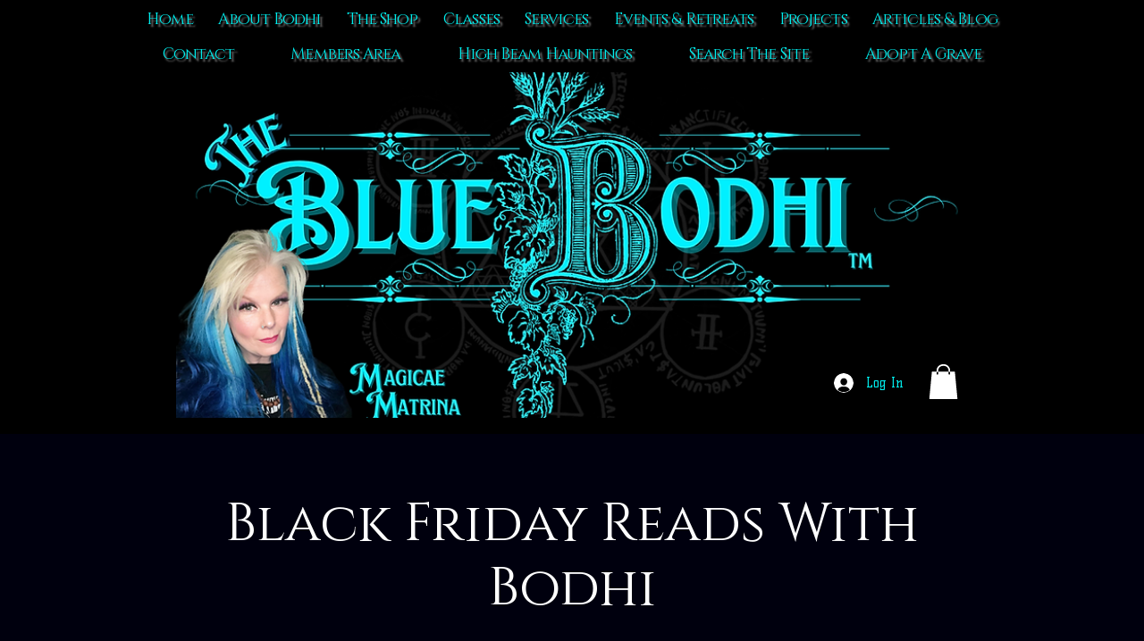

--- FILE ---
content_type: application/javascript
request_url: https://wix.salesdish.com/page/js/qrcode.min.js
body_size: 6960
content:
"use strict";var QRCode;!function(){function e(t){this.mode=n.MODE_8BIT_BYTE,this.data=t,this.parsedData=[];for(var e=0,r=this.data.length;e<r;e++){var o=[],i=this.data.charCodeAt(e);65536<i?(o[0]=240|(1835008&i)>>>18,o[1]=128|(258048&i)>>>12,o[2]=128|(4032&i)>>>6,o[3]=128|63&i):2048<i?(o[0]=224|(61440&i)>>>12,o[1]=128|(4032&i)>>>6,o[2]=128|63&i):128<i?(o[0]=192|(1984&i)>>>6,o[1]=128|63&i):o[0]=i,this.parsedData.push(o)}this.parsedData=Array.prototype.concat.apply([],this.parsedData),this.parsedData.length!=this.data.length&&(this.parsedData.unshift(191),this.parsedData.unshift(187),this.parsedData.unshift(239))}function h(t,e){this.typeNumber=t,this.errorCorrectLevel=e,this.modules=null,this.moduleCount=0,this.dataCache=null,this.dataList=[]}e.prototype={getLength:function(t){return this.parsedData.length},write:function(t){for(var e=0,r=this.parsedData.length;e<r;e++)t.put(this.parsedData[e],8)}},h.prototype={addData:function(t){t=new e(t);this.dataList.push(t),this.dataCache=null},isDark:function(t,e){if(t<0||this.moduleCount<=t||e<0||this.moduleCount<=e)throw new Error(t+","+e);return this.modules[t][e]},getModuleCount:function(){return this.moduleCount},make:function(){this.makeImpl(!1,this.getBestMaskPattern())},makeImpl:function(t,e){this.moduleCount=4*this.typeNumber+17,this.modules=new Array(this.moduleCount);for(var r=0;r<this.moduleCount;r++){this.modules[r]=new Array(this.moduleCount);for(var o=0;o<this.moduleCount;o++)this.modules[r][o]=null}this.setupPositionProbePattern(0,0),this.setupPositionProbePattern(this.moduleCount-7,0),this.setupPositionProbePattern(0,this.moduleCount-7),this.setupPositionAdjustPattern(),this.setupTimingPattern(),this.setupTypeInfo(t,e),7<=this.typeNumber&&this.setupTypeNumber(t),null==this.dataCache&&(this.dataCache=h.createData(this.typeNumber,this.errorCorrectLevel,this.dataList)),this.mapData(this.dataCache,e)},setupPositionProbePattern:function(t,e){for(var r=-1;r<=7;r++)if(!(t+r<=-1||this.moduleCount<=t+r))for(var o=-1;o<=7;o++)e+o<=-1||this.moduleCount<=e+o||(this.modules[t+r][e+o]=0<=r&&r<=6&&(0==o||6==o)||0<=o&&o<=6&&(0==r||6==r)||2<=r&&r<=4&&2<=o&&o<=4)},getBestMaskPattern:function(){for(var t=0,e=0,r=0;r<8;r++){this.makeImpl(!0,r);var o=m.getLostPoint(this);(0==r||o<t)&&(t=o,e=r)}return e},createMovieClip:function(t,e,r){var o=t.createEmptyMovieClip(e,r);this.make();for(var i=0;i<this.modules.length;i++)for(var n=+i,a=0;a<this.modules[i].length;a++){var s=+a;this.modules[i][a]&&(o.beginFill(0,100),o.moveTo(s,n),o.lineTo(1+s,n),o.lineTo(1+s,1+n),o.lineTo(s,1+n),o.endFill())}return o},setupTimingPattern:function(){for(var t=8;t<this.moduleCount-8;t++)null==this.modules[t][6]&&(this.modules[t][6]=t%2==0);for(var e=8;e<this.moduleCount-8;e++)null==this.modules[6][e]&&(this.modules[6][e]=e%2==0)},setupPositionAdjustPattern:function(){for(var t=m.getPatternPosition(this.typeNumber),e=0;e<t.length;e++)for(var r=0;r<t.length;r++){var o=t[e],i=t[r];if(null==this.modules[o][i])for(var n=-2;n<=2;n++)for(var a=-2;a<=2;a++)this.modules[o+n][i+a]=-2==n||2==n||-2==a||2==a||0==n&&0==a}},setupTypeNumber:function(t){for(var e=m.getBCHTypeNumber(this.typeNumber),r=0;r<18;r++){var o=!t&&1==(e>>r&1);this.modules[Math.floor(r/3)][r%3+this.moduleCount-8-3]=o}for(r=0;r<18;r++){o=!t&&1==(e>>r&1);this.modules[r%3+this.moduleCount-8-3][Math.floor(r/3)]=o}},setupTypeInfo:function(t,e){for(var e=this.errorCorrectLevel<<3|e,r=m.getBCHTypeInfo(e),o=0;o<15;o++){var i=!t&&1==(r>>o&1);o<6?this.modules[o][8]=i:o<8?this.modules[o+1][8]=i:this.modules[this.moduleCount-15+o][8]=i}for(o=0;o<15;o++){i=!t&&1==(r>>o&1);o<8?this.modules[8][this.moduleCount-o-1]=i:o<9?this.modules[8][15-o-1+1]=i:this.modules[8][15-o-1]=i}this.modules[this.moduleCount-8][8]=!t},mapData:function(t,e){for(var r=-1,o=this.moduleCount-1,i=7,n=0,a=this.moduleCount-1;0<a;a-=2)for(6==a&&a--;;){for(var s,h,l=0;l<2;l++)null==this.modules[o][a-l]&&(s=!1,n<t.length&&(s=1==(t[n]>>>i&1)),h=m.getMask(e,o,a-l),this.modules[o][a-l]=s=h?!s:s,-1==--i&&(n++,i=7));if((o+=r)<0||this.moduleCount<=o){o-=r,r=-r;break}}}},h.PAD0=236,h.PAD1=17,h.createData=function(t,e,r){for(var o=p.getRSBlocks(t,e),i=new v,n=0;n<r.length;n++){var a=r[n];i.put(a.mode,4),i.put(a.getLength(),m.getLengthInBits(a.mode,t)),a.write(i)}for(var s=0,n=0;n<o.length;n++)s+=o[n].dataCount;if(i.getLengthInBits()>8*s)throw new Error("code length overflow. ("+i.getLengthInBits()+">"+8*s+")");for(i.getLengthInBits()+4<=8*s&&i.put(0,4);i.getLengthInBits()%8!=0;)i.putBit(!1);for(;;){if(i.getLengthInBits()>=8*s)break;if(i.put(h.PAD0,8),i.getLengthInBits()>=8*s)break;i.put(h.PAD1,8)}return h.createBytes(i,o)},h.createBytes=function(t,e){for(var r=0,o=0,i=0,n=new Array(e.length),a=new Array(e.length),s=0;s<e.length;s++){var h=e[s].dataCount,l=e[s].totalCount-h,o=Math.max(o,h),i=Math.max(i,l);n[s]=new Array(h);for(var u=0;u<n[s].length;u++)n[s][u]=255&t.buffer[u+r];r+=h;var l=m.getErrorCorrectPolynomial(l),g=new _(n[s],l.getLength()-1).mod(l);a[s]=new Array(l.getLength()-1);for(u=0;u<a[s].length;u++){var f=u+g.getLength()-a[s].length;a[s][u]=0<=f?g.get(f):0}}for(var d=0,u=0;u<e.length;u++)d+=e[u].totalCount;for(var c=new Array(d),p=0,u=0;u<o;u++)for(s=0;s<e.length;s++)u<n[s].length&&(c[p++]=n[s][u]);for(u=0;u<i;u++)for(s=0;s<e.length;s++)u<a[s].length&&(c[p++]=a[s][u]);return c};for(var n={MODE_NUMBER:1,MODE_ALPHA_NUM:2,MODE_8BIT_BYTE:4,MODE_KANJI:8},l={L:1,M:0,Q:3,H:2},o=0,i=1,a=2,s=3,u=4,g=5,f=6,d=7,m={PATTERN_POSITION_TABLE:[[],[6,18],[6,22],[6,26],[6,30],[6,34],[6,22,38],[6,24,42],[6,26,46],[6,28,50],[6,30,54],[6,32,58],[6,34,62],[6,26,46,66],[6,26,48,70],[6,26,50,74],[6,30,54,78],[6,30,56,82],[6,30,58,86],[6,34,62,90],[6,28,50,72,94],[6,26,50,74,98],[6,30,54,78,102],[6,28,54,80,106],[6,32,58,84,110],[6,30,58,86,114],[6,34,62,90,118],[6,26,50,74,98,122],[6,30,54,78,102,126],[6,26,52,78,104,130],[6,30,56,82,108,134],[6,34,60,86,112,138],[6,30,58,86,114,142],[6,34,62,90,118,146],[6,30,54,78,102,126,150],[6,24,50,76,102,128,154],[6,28,54,80,106,132,158],[6,32,58,84,110,136,162],[6,26,54,82,110,138,166],[6,30,58,86,114,142,170]],G15:1335,G18:7973,G15_MASK:21522,getBCHTypeInfo:function(t){for(var e=t<<10;0<=m.getBCHDigit(e)-m.getBCHDigit(m.G15);)e^=m.G15<<m.getBCHDigit(e)-m.getBCHDigit(m.G15);return(t<<10|e)^m.G15_MASK},getBCHTypeNumber:function(t){for(var e=t<<12;0<=m.getBCHDigit(e)-m.getBCHDigit(m.G18);)e^=m.G18<<m.getBCHDigit(e)-m.getBCHDigit(m.G18);return t<<12|e},getBCHDigit:function(t){for(var e=0;0!=t;)e++,t>>>=1;return e},getPatternPosition:function(t){return m.PATTERN_POSITION_TABLE[t-1]},getMask:function(t,e,r){switch(t){case o:return(e+r)%2==0;case i:return e%2==0;case a:return r%3==0;case s:return(e+r)%3==0;case u:return(Math.floor(e/2)+Math.floor(r/3))%2==0;case g:return e*r%2+e*r%3==0;case f:return(e*r%2+e*r%3)%2==0;case d:return(e*r%3+(e+r)%2)%2==0;default:throw new Error("bad maskPattern:"+t)}},getErrorCorrectPolynomial:function(t){for(var e=new _([1],0),r=0;r<t;r++)e=e.multiply(new _([1,c.gexp(r)],0));return e},getLengthInBits:function(t,e){if(1<=e&&e<10)switch(t){case n.MODE_NUMBER:return 10;case n.MODE_ALPHA_NUM:return 9;case n.MODE_8BIT_BYTE:case n.MODE_KANJI:return 8;default:throw new Error("mode:"+t)}else if(e<27)switch(t){case n.MODE_NUMBER:return 12;case n.MODE_ALPHA_NUM:return 11;case n.MODE_8BIT_BYTE:return 16;case n.MODE_KANJI:return 10;default:throw new Error("mode:"+t)}else{if(!(e<41))throw new Error("type:"+e);switch(t){case n.MODE_NUMBER:return 14;case n.MODE_ALPHA_NUM:return 13;case n.MODE_8BIT_BYTE:return 16;case n.MODE_KANJI:return 12;default:throw new Error("mode:"+t)}}},getLostPoint:function(t){for(var e=t.getModuleCount(),r=0,o=0;o<e;o++)for(var i=0;i<e;i++){for(var n=0,a=t.isDark(o,i),s=-1;s<=1;s++)if(!(o+s<0||e<=o+s))for(var h=-1;h<=1;h++)i+h<0||e<=i+h||0==s&&0==h||a==t.isDark(o+s,i+h)&&n++;5<n&&(r+=3+n-5)}for(o=0;o<e-1;o++)for(i=0;i<e-1;i++){var l=0;t.isDark(o,i)&&l++,t.isDark(o+1,i)&&l++,t.isDark(o,i+1)&&l++,t.isDark(o+1,i+1)&&l++,0!=l&&4!=l||(r+=3)}for(o=0;o<e;o++)for(i=0;i<e-6;i++)t.isDark(o,i)&&!t.isDark(o,i+1)&&t.isDark(o,i+2)&&t.isDark(o,i+3)&&t.isDark(o,i+4)&&!t.isDark(o,i+5)&&t.isDark(o,i+6)&&(r+=40);for(i=0;i<e;i++)for(o=0;o<e-6;o++)t.isDark(o,i)&&!t.isDark(o+1,i)&&t.isDark(o+2,i)&&t.isDark(o+3,i)&&t.isDark(o+4,i)&&!t.isDark(o+5,i)&&t.isDark(o+6,i)&&(r+=40);for(var u=0,i=0;i<e;i++)for(o=0;o<e;o++)t.isDark(o,i)&&u++;return r+=10*(Math.abs(100*u/e/e-50)/5)}},c={glog:function(t){if(t<1)throw new Error("glog("+t+")");return c.LOG_TABLE[t]},gexp:function(t){for(;t<0;)t+=255;for(;256<=t;)t-=255;return c.EXP_TABLE[t]},EXP_TABLE:new Array(256),LOG_TABLE:new Array(256)},t=0;t<8;t++)c.EXP_TABLE[t]=1<<t;for(t=8;t<256;t++)c.EXP_TABLE[t]=c.EXP_TABLE[t-4]^c.EXP_TABLE[t-5]^c.EXP_TABLE[t-6]^c.EXP_TABLE[t-8];for(t=0;t<255;t++)c.LOG_TABLE[c.EXP_TABLE[t]]=t;function _(t,e){if(null==t.length)throw new Error(t.length+"/"+e);for(var r=0;r<t.length&&0==t[r];)r++;this.num=new Array(t.length-r+e);for(var o=0;o<t.length-r;o++)this.num[o]=t[o+r]}function p(t,e){this.totalCount=t,this.dataCount=e}function v(){this.buffer=[],this.length=0}_.prototype={get:function(t){return this.num[t]},getLength:function(){return this.num.length},multiply:function(t){for(var e=new Array(this.getLength()+t.getLength()-1),r=0;r<this.getLength();r++)for(var o=0;o<t.getLength();o++)e[r+o]^=c.gexp(c.glog(this.get(r))+c.glog(t.get(o)));return new _(e,0)},mod:function(t){if(this.getLength()-t.getLength()<0)return this;for(var e=c.glog(this.get(0))-c.glog(t.get(0)),r=new Array(this.getLength()),o=0;o<this.getLength();o++)r[o]=this.get(o);for(o=0;o<t.getLength();o++)r[o]^=c.gexp(c.glog(t.get(o))+e);return new _(r,0).mod(t)}},p.RS_BLOCK_TABLE=[[1,26,19],[1,26,16],[1,26,13],[1,26,9],[1,44,34],[1,44,28],[1,44,22],[1,44,16],[1,70,55],[1,70,44],[2,35,17],[2,35,13],[1,100,80],[2,50,32],[2,50,24],[4,25,9],[1,134,108],[2,67,43],[2,33,15,2,34,16],[2,33,11,2,34,12],[2,86,68],[4,43,27],[4,43,19],[4,43,15],[2,98,78],[4,49,31],[2,32,14,4,33,15],[4,39,13,1,40,14],[2,121,97],[2,60,38,2,61,39],[4,40,18,2,41,19],[4,40,14,2,41,15],[2,146,116],[3,58,36,2,59,37],[4,36,16,4,37,17],[4,36,12,4,37,13],[2,86,68,2,87,69],[4,69,43,1,70,44],[6,43,19,2,44,20],[6,43,15,2,44,16],[4,101,81],[1,80,50,4,81,51],[4,50,22,4,51,23],[3,36,12,8,37,13],[2,116,92,2,117,93],[6,58,36,2,59,37],[4,46,20,6,47,21],[7,42,14,4,43,15],[4,133,107],[8,59,37,1,60,38],[8,44,20,4,45,21],[12,33,11,4,34,12],[3,145,115,1,146,116],[4,64,40,5,65,41],[11,36,16,5,37,17],[11,36,12,5,37,13],[5,109,87,1,110,88],[5,65,41,5,66,42],[5,54,24,7,55,25],[11,36,12],[5,122,98,1,123,99],[7,73,45,3,74,46],[15,43,19,2,44,20],[3,45,15,13,46,16],[1,135,107,5,136,108],[10,74,46,1,75,47],[1,50,22,15,51,23],[2,42,14,17,43,15],[5,150,120,1,151,121],[9,69,43,4,70,44],[17,50,22,1,51,23],[2,42,14,19,43,15],[3,141,113,4,142,114],[3,70,44,11,71,45],[17,47,21,4,48,22],[9,39,13,16,40,14],[3,135,107,5,136,108],[3,67,41,13,68,42],[15,54,24,5,55,25],[15,43,15,10,44,16],[4,144,116,4,145,117],[17,68,42],[17,50,22,6,51,23],[19,46,16,6,47,17],[2,139,111,7,140,112],[17,74,46],[7,54,24,16,55,25],[34,37,13],[4,151,121,5,152,122],[4,75,47,14,76,48],[11,54,24,14,55,25],[16,45,15,14,46,16],[6,147,117,4,148,118],[6,73,45,14,74,46],[11,54,24,16,55,25],[30,46,16,2,47,17],[8,132,106,4,133,107],[8,75,47,13,76,48],[7,54,24,22,55,25],[22,45,15,13,46,16],[10,142,114,2,143,115],[19,74,46,4,75,47],[28,50,22,6,51,23],[33,46,16,4,47,17],[8,152,122,4,153,123],[22,73,45,3,74,46],[8,53,23,26,54,24],[12,45,15,28,46,16],[3,147,117,10,148,118],[3,73,45,23,74,46],[4,54,24,31,55,25],[11,45,15,31,46,16],[7,146,116,7,147,117],[21,73,45,7,74,46],[1,53,23,37,54,24],[19,45,15,26,46,16],[5,145,115,10,146,116],[19,75,47,10,76,48],[15,54,24,25,55,25],[23,45,15,25,46,16],[13,145,115,3,146,116],[2,74,46,29,75,47],[42,54,24,1,55,25],[23,45,15,28,46,16],[17,145,115],[10,74,46,23,75,47],[10,54,24,35,55,25],[19,45,15,35,46,16],[17,145,115,1,146,116],[14,74,46,21,75,47],[29,54,24,19,55,25],[11,45,15,46,46,16],[13,145,115,6,146,116],[14,74,46,23,75,47],[44,54,24,7,55,25],[59,46,16,1,47,17],[12,151,121,7,152,122],[12,75,47,26,76,48],[39,54,24,14,55,25],[22,45,15,41,46,16],[6,151,121,14,152,122],[6,75,47,34,76,48],[46,54,24,10,55,25],[2,45,15,64,46,16],[17,152,122,4,153,123],[29,74,46,14,75,47],[49,54,24,10,55,25],[24,45,15,46,46,16],[4,152,122,18,153,123],[13,74,46,32,75,47],[48,54,24,14,55,25],[42,45,15,32,46,16],[20,147,117,4,148,118],[40,75,47,7,76,48],[43,54,24,22,55,25],[10,45,15,67,46,16],[19,148,118,6,149,119],[18,75,47,31,76,48],[34,54,24,34,55,25],[20,45,15,61,46,16]],p.getRSBlocks=function(t,e){var r=p.getRsBlockTable(t,e);if(null==r)throw new Error("bad rs block @ typeNumber:"+t+"/errorCorrectLevel:"+e);for(var o=r.length/3,i=[],n=0;n<o;n++)for(var a=r[3*n+0],s=r[3*n+1],h=r[3*n+2],l=0;l<a;l++)i.push(new p(s,h));return i},p.getRsBlockTable=function(t,e){switch(e){case l.L:return p.RS_BLOCK_TABLE[4*(t-1)+0];case l.M:return p.RS_BLOCK_TABLE[4*(t-1)+1];case l.Q:return p.RS_BLOCK_TABLE[4*(t-1)+2];case l.H:return p.RS_BLOCK_TABLE[4*(t-1)+3];default:return}},v.prototype={get:function(t){var e=Math.floor(t/8);return 1==(this.buffer[e]>>>7-t%8&1)},put:function(t,e){for(var r=0;r<e;r++)this.putBit(1==(t>>>e-r-1&1))},getLengthInBits:function(){return this.length},putBit:function(t){var e=Math.floor(this.length/8);this.buffer.length<=e&&this.buffer.push(0),t&&(this.buffer[e]|=128>>>this.length%8),this.length++}};var C=[[17,14,11,7],[32,26,20,14],[53,42,32,24],[78,62,46,34],[106,84,60,44],[134,106,74,58],[154,122,86,64],[192,152,108,84],[230,180,130,98],[271,213,151,119],[321,251,177,137],[367,287,203,155],[425,331,241,177],[458,362,258,194],[520,412,292,220],[586,450,322,250],[644,504,364,280],[718,560,394,310],[792,624,442,338],[858,666,482,382],[929,711,509,403],[1003,779,565,439],[1091,857,611,461],[1171,911,661,511],[1273,997,715,535],[1367,1059,751,593],[1465,1125,805,625],[1528,1190,868,658],[1628,1264,908,698],[1732,1370,982,742],[1840,1452,1030,790],[1952,1538,1112,842],[2068,1628,1168,898],[2188,1722,1228,958],[2303,1809,1283,983],[2431,1911,1351,1051],[2563,1989,1423,1093],[2699,2099,1499,1139],[2809,2213,1579,1219],[2953,2331,1663,1273]];function w(){var t=!1,e=navigator.userAgent;return/android/i.test(e)&&(t=!0,(e=e.toString().match(/android ([0-9]\.[0-9])/i))&&e[1]&&(t=parseFloat(e[1]))),t}var D=(r.prototype.draw=function(t){var e=this._htOption,r=this._el,o=t.getModuleCount();Math.floor(e.width/o),Math.floor(e.height/o);function i(t,e){var r,o=document.createElementNS("http://www.w3.org/2000/svg",t);for(r in e)e.hasOwnProperty(r)&&o.setAttribute(r,e[r]);return o}this.clear();var n=i("svg",{viewBox:"0 0 "+String(o)+" "+String(o),width:"100%",height:"100%",fill:e.colorLight});n.setAttributeNS("http://www.w3.org/2000/xmlns/","xmlns:xlink","http://www.w3.org/1999/xlink"),r.appendChild(n),n.appendChild(i("rect",{fill:e.colorLight,width:"100%",height:"100%"})),n.appendChild(i("rect",{fill:e.colorDark,width:"1",height:"1",id:"template"}));for(var a=0;a<o;a++)for(var s,h=0;h<o;h++)t.isDark(a,h)&&((s=i("use",{x:String(h),y:String(a)})).setAttributeNS("http://www.w3.org/1999/xlink","href","#template"),n.appendChild(s))},r.prototype.clear=function(){for(;this._el.hasChildNodes();)this._el.removeChild(this._el.lastChild)},r);function r(t,e){this._el=t,this._htOption=e}var A="svg"===document.documentElement.tagName.toLowerCase()?D:"undefined"==typeof CanvasRenderingContext2D?(L.prototype.draw=function(t){for(var e=this._htOption,r=this._el,o=t.getModuleCount(),i=Math.floor(e.width/o),n=Math.floor(e.height/o),a=['<table style="border:0;border-collapse:collapse;">'],s=0;s<o;s++){a.push("<tr>");for(var h=0;h<o;h++)a.push('<td style="border:0;border-collapse:collapse;padding:0;margin:0;width:'+i+"px;height:"+n+"px;background-color:"+(t.isDark(s,h)?e.colorDark:e.colorLight)+';"></td>');a.push("</tr>")}a.push("</table>"),r.innerHTML=a.join("");var l=r.childNodes[0],u=(e.width-l.offsetWidth)/2,r=(e.height-l.offsetHeight)/2;0<u&&0<r&&(l.style.margin=r+"px "+u+"px")},L.prototype.clear=function(){this._el.innerHTML=""},L):function(){function t(){this._elImage.src=this._elCanvas.toDataURL("image/png"),this._elImage.style.display="block",this._elCanvas.style.display="none"}var u,g;this&&this._android<=2.1&&(u=1/window.devicePixelRatio,g=CanvasRenderingContext2D.prototype.drawImage,CanvasRenderingContext2D.prototype.drawImage=function(t,e,r,o,i,n,a,s,h){if("nodeName"in t&&/img/i.test(t.nodeName))for(var l=arguments.length-1;1<=l;l--)arguments[l]=arguments[l]*u;else void 0===s&&(arguments[1]*=u,arguments[2]*=u,arguments[3]*=u,arguments[4]*=u);g.apply(this,arguments)});function e(t,e){this._bIsPainted=!1,this._android=w(),this._htOption=e,this._elCanvas=document.createElement("canvas"),this._elCanvas.width=e.width,this._elCanvas.height=e.height,t.appendChild(this._elCanvas),this._el=t,this._oContext=this._elCanvas.getContext("2d"),this._bIsPainted=!1,this._elImage=document.createElement("img"),this._elImage.alt="Scan me!",this._elImage.style.display="none",this._el.appendChild(this._elImage),this._bSupportDataURI=null}return e.prototype.draw=function(t){var e=this._elImage,r=this._oContext,o=this._htOption,i=t.getModuleCount(),n=o.width/i,a=o.height/i,s=Math.round(n),h=Math.round(a);e.style.display="none",this.clear();for(var l=0;l<i;l++)for(var u=0;u<i;u++){var g=t.isDark(l,u),f=u*n,d=l*a;r.strokeStyle=g?o.colorDark:o.colorLight,r.lineWidth=1,r.fillStyle=g?o.colorDark:o.colorLight,r.fillRect(f,d,n,a),r.strokeRect(Math.floor(f)+.5,Math.floor(d)+.5,s,h),r.strokeRect(Math.ceil(f)-.5,Math.ceil(d)-.5,s,h)}this._bIsPainted=!0},e.prototype.makeImage=function(){this._bIsPainted&&!function(t,e){var r=this;r._fFail=e,r._fSuccess=t,null===r._bSupportDataURI?((e=document.createElement("img")).onabort=t=function(){r._bSupportDataURI=!1,r._fFail&&r._fFail.call(r)},e.onerror=t,e.onload=function(){r._bSupportDataURI=!0,r._fSuccess&&r._fSuccess.call(r)},e.src="[data-uri]"):!0===r._bSupportDataURI&&r._fSuccess?r._fSuccess.call(r):!1===r._bSupportDataURI&&r._fFail&&r._fFail.call(r)}.call(this,t)},e.prototype.isPainted=function(){return this._bIsPainted},e.prototype.clear=function(){this._oContext.clearRect(0,0,this._elCanvas.width,this._elCanvas.height),this._bIsPainted=!1},e.prototype.round=function(t){return t&&Math.floor(1e3*t)/1e3},e}();function L(t,e){this._el=t,this._htOption=e}function E(t,e){for(var r,o=1,i=(r=t,(t=encodeURI(r).toString().replace(/\%[0-9a-fA-F]{2}/g,"a")).length+(t.length!=r?3:0)),n=0,a=C.length;n<=a;n++){var s=0;switch(e){case l.L:s=C[n][0];break;case l.M:s=C[n][1];break;case l.Q:s=C[n][2];break;case l.H:s=C[n][3]}if(i<=s)break;o++}if(C.length<o)throw new Error("Too long data");return o}(QRCode=function(t,e){if(this._htOption={width:256,height:256,typeNumber:4,colorDark:"#000000",colorLight:"#ffffff",correctLevel:l.H},e="string"==typeof e?{text:e}:e)for(var r in e)this._htOption[r]=e[r];"string"==typeof t&&(t=document.getElementById(t)),this._htOption.useSVG&&(A=D),this._android=w(),this._el=t,this._oQRCode=null,this._oDrawing=new A(this._el,this._htOption),this._htOption.text&&this.makeCode(this._htOption.text)}).prototype.makeCode=function(t){this._oQRCode=new h(E(t,this._htOption.correctLevel),this._htOption.correctLevel),this._oQRCode.addData(t),this._oQRCode.make(),this._el.title=t,this._oDrawing.draw(this._oQRCode),this.makeImage()},QRCode.prototype.makeImage=function(){"function"==typeof this._oDrawing.makeImage&&(!this._android||3<=this._android)&&this._oDrawing.makeImage()},QRCode.prototype.clear=function(){this._oDrawing.clear()},QRCode.CorrectLevel=l}();